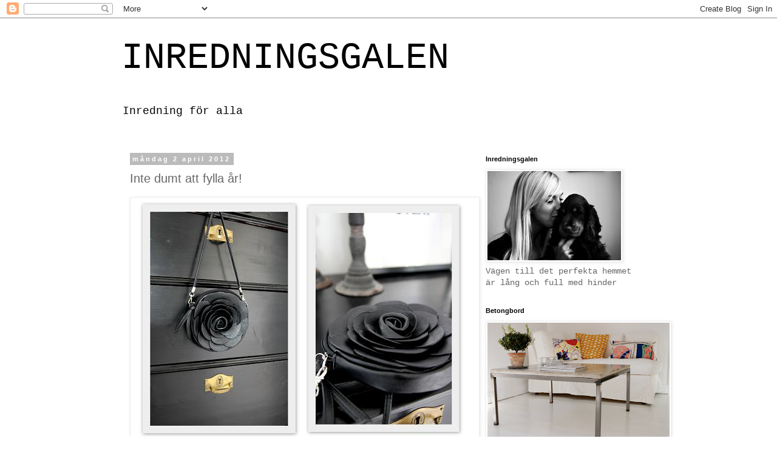

--- FILE ---
content_type: text/html; charset=UTF-8
request_url: https://inredningsgalen.blogspot.com/2012/04/inte-dumt-att-fylla-ar.html
body_size: 13925
content:
<!DOCTYPE html>
<html class='v2' dir='ltr' lang='sv'>
<head>
<link href='https://www.blogger.com/static/v1/widgets/335934321-css_bundle_v2.css' rel='stylesheet' type='text/css'/>
<meta content='width=1100' name='viewport'/>
<meta content='text/html; charset=UTF-8' http-equiv='Content-Type'/>
<meta content='blogger' name='generator'/>
<link href='https://inredningsgalen.blogspot.com/favicon.ico' rel='icon' type='image/x-icon'/>
<link href='http://inredningsgalen.blogspot.com/2012/04/inte-dumt-att-fylla-ar.html' rel='canonical'/>
<link rel="alternate" type="application/atom+xml" title="INREDNINGSGALEN - Atom" href="https://inredningsgalen.blogspot.com/feeds/posts/default" />
<link rel="alternate" type="application/rss+xml" title="INREDNINGSGALEN - RSS" href="https://inredningsgalen.blogspot.com/feeds/posts/default?alt=rss" />
<link rel="service.post" type="application/atom+xml" title="INREDNINGSGALEN - Atom" href="https://www.blogger.com/feeds/5766211673209688595/posts/default" />

<link rel="alternate" type="application/atom+xml" title="INREDNINGSGALEN - Atom" href="https://inredningsgalen.blogspot.com/feeds/7509433177909654880/comments/default" />
<!--Can't find substitution for tag [blog.ieCssRetrofitLinks]-->
<link href='https://blogger.googleusercontent.com/img/b/R29vZ2xl/AVvXsEg0SAZgEXb3qsPRSasrXrPST6KSrKmuHkBAeT7ArkE24H3X50YsajtQ9FaPx7ZzTHGpX0aEdD0hqpkJ1DmfAJOlSp6Zc1dTqtDyy1Jb7Hi8OeUE-xw-2GdYAsrRx_MdX7cwWgOSJCi1vGfU/s1600/Jul160.jpg' rel='image_src'/>
<meta content='http://inredningsgalen.blogspot.com/2012/04/inte-dumt-att-fylla-ar.html' property='og:url'/>
<meta content='Inte dumt att fylla år!' property='og:title'/>
<meta content='Nä det är aldrig fel att fylla år. Fick väldigt fina presenter och så klart pengar till min Ipad. Den här fina väskan i läder fick jag av sv...' property='og:description'/>
<meta content='https://blogger.googleusercontent.com/img/b/R29vZ2xl/AVvXsEg0SAZgEXb3qsPRSasrXrPST6KSrKmuHkBAeT7ArkE24H3X50YsajtQ9FaPx7ZzTHGpX0aEdD0hqpkJ1DmfAJOlSp6Zc1dTqtDyy1Jb7Hi8OeUE-xw-2GdYAsrRx_MdX7cwWgOSJCi1vGfU/w1200-h630-p-k-no-nu/Jul160.jpg' property='og:image'/>
<title>INREDNINGSGALEN: Inte dumt att fylla år!</title>
<style id='page-skin-1' type='text/css'><!--
/*
-----------------------------------------------
Blogger Template Style
Name:     Simple
Designer: Blogger
URL:      www.blogger.com
----------------------------------------------- */
/* Content
----------------------------------------------- */
body {
font: normal normal 14px 'Courier New', Courier, FreeMono, monospace;
color: #666666;
background: #ffffff none repeat scroll top left;
padding: 0 0 0 0;
}
html body .region-inner {
min-width: 0;
max-width: 100%;
width: auto;
}
h2 {
font-size: 22px;
}
a:link {
text-decoration:none;
color: #666666;
}
a:visited {
text-decoration:none;
color: #666666;
}
a:hover {
text-decoration:underline;
color: #666666;
}
.body-fauxcolumn-outer .fauxcolumn-inner {
background: transparent none repeat scroll top left;
_background-image: none;
}
.body-fauxcolumn-outer .cap-top {
position: absolute;
z-index: 1;
height: 400px;
width: 100%;
}
.body-fauxcolumn-outer .cap-top .cap-left {
width: 100%;
background: transparent none repeat-x scroll top left;
_background-image: none;
}
.content-outer {
-moz-box-shadow: 0 0 0 rgba(0, 0, 0, .15);
-webkit-box-shadow: 0 0 0 rgba(0, 0, 0, .15);
-goog-ms-box-shadow: 0 0 0 #333333;
box-shadow: 0 0 0 rgba(0, 0, 0, .15);
margin-bottom: 1px;
}
.content-inner {
padding: 10px 40px;
}
.content-inner {
background-color: #ffffff;
}
/* Header
----------------------------------------------- */
.header-outer {
background: #ffffff none repeat-x scroll 0 -400px;
_background-image: none;
}
.Header h1 {
font: normal normal 60px 'Courier New', Courier, FreeMono, monospace;
color: #000000;
text-shadow: 0 0 0 rgba(0, 0, 0, .2);
}
.Header h1 a {
color: #000000;
}
.Header .description {
font-size: 18px;
color: #000000;
}
.header-inner .Header .titlewrapper {
padding: 22px 0;
}
.header-inner .Header .descriptionwrapper {
padding: 0 0;
}
/* Tabs
----------------------------------------------- */
.tabs-inner .section:first-child {
border-top: 0 solid #dddddd;
}
.tabs-inner .section:first-child ul {
margin-top: -1px;
border-top: 1px solid #dddddd;
border-left: 1px solid #dddddd;
border-right: 1px solid #dddddd;
}
.tabs-inner .widget ul {
background: #ffffff none repeat-x scroll 0 -800px;
_background-image: none;
border-bottom: 1px solid #dddddd;
margin-top: 0;
margin-left: -30px;
margin-right: -30px;
}
.tabs-inner .widget li a {
display: inline-block;
padding: .6em 1em;
font: normal normal 8px 'Courier New', Courier, FreeMono, monospace;
color: #ffffff;
border-left: 1px solid #ffffff;
border-right: 1px solid #dddddd;
}
.tabs-inner .widget li:first-child a {
border-left: none;
}
.tabs-inner .widget li.selected a, .tabs-inner .widget li a:hover {
color: #ffffff;
background-color: #eeeeee;
text-decoration: none;
}
/* Columns
----------------------------------------------- */
.main-outer {
border-top: 0 solid transparent;
}
.fauxcolumn-left-outer .fauxcolumn-inner {
border-right: 1px solid transparent;
}
.fauxcolumn-right-outer .fauxcolumn-inner {
border-left: 1px solid transparent;
}
/* Headings
----------------------------------------------- */
div.widget > h2,
div.widget h2.title {
margin: 0 0 1em 0;
font: normal bold 11px 'Trebuchet MS',Trebuchet,Verdana,sans-serif;
color: #000000;
}
/* Widgets
----------------------------------------------- */
.widget .zippy {
color: #999999;
text-shadow: 2px 2px 1px rgba(0, 0, 0, .1);
}
.widget .popular-posts ul {
list-style: none;
}
/* Posts
----------------------------------------------- */
h2.date-header {
font: normal bold 11px Arial, Tahoma, Helvetica, FreeSans, sans-serif;
}
.date-header span {
background-color: #bbbbbb;
color: #ffffff;
padding: 0.4em;
letter-spacing: 3px;
margin: inherit;
}
.main-inner {
padding-top: 35px;
padding-bottom: 65px;
}
.main-inner .column-center-inner {
padding: 0 0;
}
.main-inner .column-center-inner .section {
margin: 0 1em;
}
.post {
margin: 0 0 45px 0;
}
h3.post-title, .comments h4 {
font: normal normal 20px 'Trebuchet MS',Trebuchet,Verdana,sans-serif;
margin: .75em 0 0;
}
.post-body {
font-size: 110%;
line-height: 1.4;
position: relative;
}
.post-body img, .post-body .tr-caption-container, .Profile img, .Image img,
.BlogList .item-thumbnail img {
padding: 2px;
background: #ffffff;
border: 1px solid #eeeeee;
-moz-box-shadow: 1px 1px 5px rgba(0, 0, 0, .1);
-webkit-box-shadow: 1px 1px 5px rgba(0, 0, 0, .1);
box-shadow: 1px 1px 5px rgba(0, 0, 0, .1);
}
.post-body img, .post-body .tr-caption-container {
padding: 5px;
}
.post-body .tr-caption-container {
color: #666666;
}
.post-body .tr-caption-container img {
padding: 0;
background: transparent;
border: none;
-moz-box-shadow: 0 0 0 rgba(0, 0, 0, .1);
-webkit-box-shadow: 0 0 0 rgba(0, 0, 0, .1);
box-shadow: 0 0 0 rgba(0, 0, 0, .1);
}
.post-header {
margin: 0 0 1.5em;
line-height: 1.6;
font-size: 90%;
}
.post-footer {
margin: 20px -2px 0;
padding: 5px 10px;
color: #666666;
background-color: #eeeeee;
border-bottom: 1px solid #eeeeee;
line-height: 1.6;
font-size: 90%;
}
#comments .comment-author {
padding-top: 1.5em;
border-top: 1px solid transparent;
background-position: 0 1.5em;
}
#comments .comment-author:first-child {
padding-top: 0;
border-top: none;
}
.avatar-image-container {
margin: .2em 0 0;
}
#comments .avatar-image-container img {
border: 1px solid #eeeeee;
}
/* Comments
----------------------------------------------- */
.comments .comments-content .icon.blog-author {
background-repeat: no-repeat;
background-image: url([data-uri]);
}
.comments .comments-content .loadmore a {
border-top: 1px solid #999999;
border-bottom: 1px solid #999999;
}
.comments .comment-thread.inline-thread {
background-color: #eeeeee;
}
.comments .continue {
border-top: 2px solid #999999;
}
/* Accents
---------------------------------------------- */
.section-columns td.columns-cell {
border-left: 1px solid transparent;
}
.blog-pager {
background: transparent url(//www.blogblog.com/1kt/simple/paging_dot.png) repeat-x scroll top center;
}
.blog-pager-older-link, .home-link,
.blog-pager-newer-link {
background-color: #ffffff;
padding: 5px;
}
.footer-outer {
border-top: 1px dashed #bbbbbb;
}
/* Mobile
----------------------------------------------- */
body.mobile  {
background-size: auto;
}
.mobile .body-fauxcolumn-outer {
background: transparent none repeat scroll top left;
}
.mobile .body-fauxcolumn-outer .cap-top {
background-size: 100% auto;
}
.mobile .content-outer {
-webkit-box-shadow: 0 0 3px rgba(0, 0, 0, .15);
box-shadow: 0 0 3px rgba(0, 0, 0, .15);
}
.mobile .tabs-inner .widget ul {
margin-left: 0;
margin-right: 0;
}
.mobile .post {
margin: 0;
}
.mobile .main-inner .column-center-inner .section {
margin: 0;
}
.mobile .date-header span {
padding: 0.1em 10px;
margin: 0 -10px;
}
.mobile h3.post-title {
margin: 0;
}
.mobile .blog-pager {
background: transparent none no-repeat scroll top center;
}
.mobile .footer-outer {
border-top: none;
}
.mobile .main-inner, .mobile .footer-inner {
background-color: #ffffff;
}
.mobile-index-contents {
color: #666666;
}
.mobile-link-button {
background-color: #666666;
}
.mobile-link-button a:link, .mobile-link-button a:visited {
color: #ffffff;
}
.mobile .tabs-inner .section:first-child {
border-top: none;
}
.mobile .tabs-inner .PageList .widget-content {
background-color: #eeeeee;
color: #ffffff;
border-top: 1px solid #dddddd;
border-bottom: 1px solid #dddddd;
}
.mobile .tabs-inner .PageList .widget-content .pagelist-arrow {
border-left: 1px solid #dddddd;
}

--></style>
<style id='template-skin-1' type='text/css'><!--
body {
min-width: 960px;
}
.content-outer, .content-fauxcolumn-outer, .region-inner {
min-width: 960px;
max-width: 960px;
_width: 960px;
}
.main-inner .columns {
padding-left: 0;
padding-right: 310px;
}
.main-inner .fauxcolumn-center-outer {
left: 0;
right: 310px;
/* IE6 does not respect left and right together */
_width: expression(this.parentNode.offsetWidth -
parseInt("0") -
parseInt("310px") + 'px');
}
.main-inner .fauxcolumn-left-outer {
width: 0;
}
.main-inner .fauxcolumn-right-outer {
width: 310px;
}
.main-inner .column-left-outer {
width: 0;
right: 100%;
margin-left: -0;
}
.main-inner .column-right-outer {
width: 310px;
margin-right: -310px;
}
#layout {
min-width: 0;
}
#layout .content-outer {
min-width: 0;
width: 800px;
}
#layout .region-inner {
min-width: 0;
width: auto;
}
body#layout div.add_widget {
padding: 8px;
}
body#layout div.add_widget a {
margin-left: 32px;
}
--></style>
<link href='https://www.blogger.com/dyn-css/authorization.css?targetBlogID=5766211673209688595&amp;zx=f9bf2b00-9232-4347-ab93-6dcea99e9028' media='none' onload='if(media!=&#39;all&#39;)media=&#39;all&#39;' rel='stylesheet'/><noscript><link href='https://www.blogger.com/dyn-css/authorization.css?targetBlogID=5766211673209688595&amp;zx=f9bf2b00-9232-4347-ab93-6dcea99e9028' rel='stylesheet'/></noscript>
<meta name='google-adsense-platform-account' content='ca-host-pub-1556223355139109'/>
<meta name='google-adsense-platform-domain' content='blogspot.com'/>

</head>
<body class='loading variant-simplysimple'>
<div class='navbar section' id='navbar' name='Navbar'><div class='widget Navbar' data-version='1' id='Navbar1'><script type="text/javascript">
    function setAttributeOnload(object, attribute, val) {
      if(window.addEventListener) {
        window.addEventListener('load',
          function(){ object[attribute] = val; }, false);
      } else {
        window.attachEvent('onload', function(){ object[attribute] = val; });
      }
    }
  </script>
<div id="navbar-iframe-container"></div>
<script type="text/javascript" src="https://apis.google.com/js/platform.js"></script>
<script type="text/javascript">
      gapi.load("gapi.iframes:gapi.iframes.style.bubble", function() {
        if (gapi.iframes && gapi.iframes.getContext) {
          gapi.iframes.getContext().openChild({
              url: 'https://www.blogger.com/navbar/5766211673209688595?po\x3d7509433177909654880\x26origin\x3dhttps://inredningsgalen.blogspot.com',
              where: document.getElementById("navbar-iframe-container"),
              id: "navbar-iframe"
          });
        }
      });
    </script><script type="text/javascript">
(function() {
var script = document.createElement('script');
script.type = 'text/javascript';
script.src = '//pagead2.googlesyndication.com/pagead/js/google_top_exp.js';
var head = document.getElementsByTagName('head')[0];
if (head) {
head.appendChild(script);
}})();
</script>
</div></div>
<div class='body-fauxcolumns'>
<div class='fauxcolumn-outer body-fauxcolumn-outer'>
<div class='cap-top'>
<div class='cap-left'></div>
<div class='cap-right'></div>
</div>
<div class='fauxborder-left'>
<div class='fauxborder-right'></div>
<div class='fauxcolumn-inner'>
</div>
</div>
<div class='cap-bottom'>
<div class='cap-left'></div>
<div class='cap-right'></div>
</div>
</div>
</div>
<div class='content'>
<div class='content-fauxcolumns'>
<div class='fauxcolumn-outer content-fauxcolumn-outer'>
<div class='cap-top'>
<div class='cap-left'></div>
<div class='cap-right'></div>
</div>
<div class='fauxborder-left'>
<div class='fauxborder-right'></div>
<div class='fauxcolumn-inner'>
</div>
</div>
<div class='cap-bottom'>
<div class='cap-left'></div>
<div class='cap-right'></div>
</div>
</div>
</div>
<div class='content-outer'>
<div class='content-cap-top cap-top'>
<div class='cap-left'></div>
<div class='cap-right'></div>
</div>
<div class='fauxborder-left content-fauxborder-left'>
<div class='fauxborder-right content-fauxborder-right'></div>
<div class='content-inner'>
<header>
<div class='header-outer'>
<div class='header-cap-top cap-top'>
<div class='cap-left'></div>
<div class='cap-right'></div>
</div>
<div class='fauxborder-left header-fauxborder-left'>
<div class='fauxborder-right header-fauxborder-right'></div>
<div class='region-inner header-inner'>
<div class='header section' id='header' name='Rubrik'><div class='widget Header' data-version='1' id='Header1'>
<div id='header-inner'>
<div class='titlewrapper'>
<h1 class='title'>
<a href='https://inredningsgalen.blogspot.com/'>
INREDNINGSGALEN
</a>
</h1>
</div>
<div class='descriptionwrapper'>
<p class='description'><span>Inredning för alla</span></p>
</div>
</div>
</div></div>
</div>
</div>
<div class='header-cap-bottom cap-bottom'>
<div class='cap-left'></div>
<div class='cap-right'></div>
</div>
</div>
</header>
<div class='tabs-outer'>
<div class='tabs-cap-top cap-top'>
<div class='cap-left'></div>
<div class='cap-right'></div>
</div>
<div class='fauxborder-left tabs-fauxborder-left'>
<div class='fauxborder-right tabs-fauxborder-right'></div>
<div class='region-inner tabs-inner'>
<div class='tabs no-items section' id='crosscol' name='Alla kolumner'></div>
<div class='tabs no-items section' id='crosscol-overflow' name='Cross-Column 2'></div>
</div>
</div>
<div class='tabs-cap-bottom cap-bottom'>
<div class='cap-left'></div>
<div class='cap-right'></div>
</div>
</div>
<div class='main-outer'>
<div class='main-cap-top cap-top'>
<div class='cap-left'></div>
<div class='cap-right'></div>
</div>
<div class='fauxborder-left main-fauxborder-left'>
<div class='fauxborder-right main-fauxborder-right'></div>
<div class='region-inner main-inner'>
<div class='columns fauxcolumns'>
<div class='fauxcolumn-outer fauxcolumn-center-outer'>
<div class='cap-top'>
<div class='cap-left'></div>
<div class='cap-right'></div>
</div>
<div class='fauxborder-left'>
<div class='fauxborder-right'></div>
<div class='fauxcolumn-inner'>
</div>
</div>
<div class='cap-bottom'>
<div class='cap-left'></div>
<div class='cap-right'></div>
</div>
</div>
<div class='fauxcolumn-outer fauxcolumn-left-outer'>
<div class='cap-top'>
<div class='cap-left'></div>
<div class='cap-right'></div>
</div>
<div class='fauxborder-left'>
<div class='fauxborder-right'></div>
<div class='fauxcolumn-inner'>
</div>
</div>
<div class='cap-bottom'>
<div class='cap-left'></div>
<div class='cap-right'></div>
</div>
</div>
<div class='fauxcolumn-outer fauxcolumn-right-outer'>
<div class='cap-top'>
<div class='cap-left'></div>
<div class='cap-right'></div>
</div>
<div class='fauxborder-left'>
<div class='fauxborder-right'></div>
<div class='fauxcolumn-inner'>
</div>
</div>
<div class='cap-bottom'>
<div class='cap-left'></div>
<div class='cap-right'></div>
</div>
</div>
<!-- corrects IE6 width calculation -->
<div class='columns-inner'>
<div class='column-center-outer'>
<div class='column-center-inner'>
<div class='main section' id='main' name='Huvudsektion'><div class='widget Blog' data-version='1' id='Blog1'>
<div class='blog-posts hfeed'>

          <div class="date-outer">
        
<h2 class='date-header'><span>måndag 2 april 2012</span></h2>

          <div class="date-posts">
        
<div class='post-outer'>
<div class='post hentry uncustomized-post-template' itemprop='blogPost' itemscope='itemscope' itemtype='http://schema.org/BlogPosting'>
<meta content='https://blogger.googleusercontent.com/img/b/R29vZ2xl/AVvXsEg0SAZgEXb3qsPRSasrXrPST6KSrKmuHkBAeT7ArkE24H3X50YsajtQ9FaPx7ZzTHGpX0aEdD0hqpkJ1DmfAJOlSp6Zc1dTqtDyy1Jb7Hi8OeUE-xw-2GdYAsrRx_MdX7cwWgOSJCi1vGfU/s1600/Jul160.jpg' itemprop='image_url'/>
<meta content='5766211673209688595' itemprop='blogId'/>
<meta content='7509433177909654880' itemprop='postId'/>
<a name='7509433177909654880'></a>
<h3 class='post-title entry-title' itemprop='name'>
Inte dumt att fylla år!
</h3>
<div class='post-header'>
<div class='post-header-line-1'></div>
</div>
<div class='post-body entry-content' id='post-body-7509433177909654880' itemprop='description articleBody'>
<div style="text-align: center;"><img src="https://blogger.googleusercontent.com/img/b/R29vZ2xl/AVvXsEg0SAZgEXb3qsPRSasrXrPST6KSrKmuHkBAeT7ArkE24H3X50YsajtQ9FaPx7ZzTHGpX0aEdD0hqpkJ1DmfAJOlSp6Zc1dTqtDyy1Jb7Hi8OeUE-xw-2GdYAsrRx_MdX7cwWgOSJCi1vGfU/s1600/Jul160.jpg" /><br /></div><br /><span style="font-family: courier new;">Nä det är aldrig fel att fylla år. Fick väldigt fina presenter och så klart pengar till min Ipad. Den här fina väskan i läder fick jag av svärföräldrarna. Precis i min smak, enkel men ändå lite kul! Så tack!</span>
<div style='clear: both;'></div>
</div>
<div class='post-footer'>
<div class='post-footer-line post-footer-line-1'>
<span class='post-author vcard'>
Upplagd av
<span class='fn' itemprop='author' itemscope='itemscope' itemtype='http://schema.org/Person'>
<meta content='https://www.blogger.com/profile/13831450467904554628' itemprop='url'/>
<a class='g-profile' href='https://www.blogger.com/profile/13831450467904554628' rel='author' title='author profile'>
<span itemprop='name'>Maria</span>
</a>
</span>
</span>
<span class='post-timestamp'>
kl.
<meta content='http://inredningsgalen.blogspot.com/2012/04/inte-dumt-att-fylla-ar.html' itemprop='url'/>
<a class='timestamp-link' href='https://inredningsgalen.blogspot.com/2012/04/inte-dumt-att-fylla-ar.html' rel='bookmark' title='permanent link'><abbr class='published' itemprop='datePublished' title='2012-04-02T08:00:00+02:00'>måndag, april 02, 2012</abbr></a>
</span>
<span class='post-comment-link'>
</span>
<span class='post-icons'>
</span>
<div class='post-share-buttons goog-inline-block'>
</div>
</div>
<div class='post-footer-line post-footer-line-2'>
<span class='post-labels'>
Etiketter:
<a href='https://inredningsgalen.blogspot.com/search/label/Allm%C3%A4nt' rel='tag'>Allmänt</a>
</span>
</div>
<div class='post-footer-line post-footer-line-3'>
<span class='post-location'>
</span>
</div>
</div>
</div>
<div class='comments' id='comments'>
<a name='comments'></a>
<h4>2 kommentarer:</h4>
<div id='Blog1_comments-block-wrapper'>
<dl class='avatar-comment-indent' id='comments-block'>
<dt class='comment-author ' id='c4226686409515657558'>
<a name='c4226686409515657558'></a>
<div class="avatar-image-container vcard"><span dir="ltr"><a href="https://www.blogger.com/profile/12423875317279872336" target="" rel="nofollow" onclick="" class="avatar-hovercard" id="av-4226686409515657558-12423875317279872336"><img src="https://resources.blogblog.com/img/blank.gif" width="35" height="35" class="delayLoad" style="display: none;" longdesc="//blogger.googleusercontent.com/img/b/R29vZ2xl/AVvXsEjJrG26XbAZXYk79HzN5XPIlv-yHD9t0SQHL7fctDXMS9qanynqtwf76A4tOxJl33KLTe3YRQhJl6Egg4lbEBLXM-Qvcuox2IDUSANR7R5LE4DF5VZyZnfbplFka2bWVw/s45-c/ViewLogo%5B1%5D.png" alt="" title="Casa of Mia">

<noscript><img src="//blogger.googleusercontent.com/img/b/R29vZ2xl/AVvXsEjJrG26XbAZXYk79HzN5XPIlv-yHD9t0SQHL7fctDXMS9qanynqtwf76A4tOxJl33KLTe3YRQhJl6Egg4lbEBLXM-Qvcuox2IDUSANR7R5LE4DF5VZyZnfbplFka2bWVw/s45-c/ViewLogo%5B1%5D.png" width="35" height="35" class="photo" alt=""></noscript></a></span></div>
<a href='https://www.blogger.com/profile/12423875317279872336' rel='nofollow'>Casa of Mia</a>
sa...
</dt>
<dd class='comment-body' id='Blog1_cmt-4226686409515657558'>
<p>
Grattis och vilken underbar väska, kram
</p>
</dd>
<dd class='comment-footer'>
<span class='comment-timestamp'>
<a href='https://inredningsgalen.blogspot.com/2012/04/inte-dumt-att-fylla-ar.html?showComment=1333351135655#c4226686409515657558' title='comment permalink'>
2 april 2012 kl. 09:18
</a>
<span class='item-control blog-admin pid-376034849'>
<a class='comment-delete' href='https://www.blogger.com/comment/delete/5766211673209688595/4226686409515657558' title='Ta bort kommentar'>
<img src='https://resources.blogblog.com/img/icon_delete13.gif'/>
</a>
</span>
</span>
</dd>
<dt class='comment-author ' id='c314130892935434210'>
<a name='c314130892935434210'></a>
<div class="avatar-image-container avatar-stock"><span dir="ltr"><a href="https://www.blogger.com/profile/05809887836960019861" target="" rel="nofollow" onclick="" class="avatar-hovercard" id="av-314130892935434210-05809887836960019861"><img src="//www.blogger.com/img/blogger_logo_round_35.png" width="35" height="35" alt="" title="Helen">

</a></span></div>
<a href='https://www.blogger.com/profile/05809887836960019861' rel='nofollow'>Helen</a>
sa...
</dt>
<dd class='comment-body' id='Blog1_cmt-314130892935434210'>
<p>
Grattis i efterskott! Vilken fantastisk väska!
</p>
</dd>
<dd class='comment-footer'>
<span class='comment-timestamp'>
<a href='https://inredningsgalen.blogspot.com/2012/04/inte-dumt-att-fylla-ar.html?showComment=1333396389528#c314130892935434210' title='comment permalink'>
2 april 2012 kl. 21:53
</a>
<span class='item-control blog-admin pid-2114262141'>
<a class='comment-delete' href='https://www.blogger.com/comment/delete/5766211673209688595/314130892935434210' title='Ta bort kommentar'>
<img src='https://resources.blogblog.com/img/icon_delete13.gif'/>
</a>
</span>
</span>
</dd>
</dl>
</div>
<p class='comment-footer'>
<a href='https://www.blogger.com/comment/fullpage/post/5766211673209688595/7509433177909654880' onclick=''>Skicka en kommentar</a>
</p>
</div>
</div>

        </div></div>
      
</div>
<div class='blog-pager' id='blog-pager'>
<span id='blog-pager-newer-link'>
<a class='blog-pager-newer-link' href='https://inredningsgalen.blogspot.com/2012/04/forandring.html' id='Blog1_blog-pager-newer-link' title='Senaste inlägg'>Senaste inlägg</a>
</span>
<span id='blog-pager-older-link'>
<a class='blog-pager-older-link' href='https://inredningsgalen.blogspot.com/2012/03/ar-jag-snal.html' id='Blog1_blog-pager-older-link' title='Äldre inlägg'>Äldre inlägg</a>
</span>
<a class='home-link' href='https://inredningsgalen.blogspot.com/'>Startsida</a>
</div>
<div class='clear'></div>
<div class='post-feeds'>
<div class='feed-links'>
Prenumerera på:
<a class='feed-link' href='https://inredningsgalen.blogspot.com/feeds/7509433177909654880/comments/default' target='_blank' type='application/atom+xml'>Kommentarer till inlägget (Atom)</a>
</div>
</div>
</div></div>
</div>
</div>
<div class='column-left-outer'>
<div class='column-left-inner'>
<aside>
</aside>
</div>
</div>
<div class='column-right-outer'>
<div class='column-right-inner'>
<aside>
<div class='sidebar section' id='sidebar-right-1'><div class='widget Image' data-version='1' id='Image1'>
<h2>Inredningsgalen</h2>
<div class='widget-content'>
<img alt='Inredningsgalen' height='147' id='Image1_img' src='https://blogger.googleusercontent.com/img/b/R29vZ2xl/AVvXsEiiBddlcU39pp_pK1i0G1CvdITznr91Z8kdPLKjR6GtcgrBLUOU2q6gvYUEVhVRwIgzkFoDY58lXBzHSVE1mCr_k3iEp1UuS5gtmc1PbaPx6rPKGkqo9ukzJ_Emv6D9TEa5zbiBYv1t0BM/s1600-r/hund.jpg' width='220'/>
<br/>
<span class='caption'>Vägen till det perfekta hemmet är lång och full med hinder</span>
</div>
<div class='clear'></div>
</div><div class='widget Image' data-version='1' id='Image4'>
<h2>Betongbord</h2>
<div class='widget-content'>
<a href='http://www.betongheltenkelt.blogspot.com'>
<img alt='Betongbord' height='200' id='Image4_img' src='https://blogger.googleusercontent.com/img/b/R29vZ2xl/AVvXsEj5K5XXl-bTbL4A8mzQpY0F2hY11fm5Q4AhSruI732lKT0N00EK22kPPx1iCHZXVNjCJELdnB2UAfYvO0jaGV4sN8HybttXXBLqbmj6ReoMvpdC8hpfLN2SLuQf0tCaErJG9lRcxz7bMS39/s300/_MG_0218.jpg' width='300'/>
</a>
<br/>
<span class='caption'>Mina betongbord hittar ni på betongheltenkelt.blogspot.com</span>
</div>
<div class='clear'></div>
</div><div class='widget Image' data-version='1' id='Image3'>
<h2>Vill ni beställa min smycken gör ni det här.</h2>
<div class='widget-content'>
<a href='http://www.inredningsgalensmycken.blogspot.com'>
<img alt='Vill ni beställa min smycken gör ni det här.' height='250' id='Image3_img' src='https://blogger.googleusercontent.com/img/b/R29vZ2xl/AVvXsEiRSlFeVs8j6Hmp4TBE8DdzxewCHtc3aCAW9spYVMaXd00H65TaVBhOm2lX05qbV5n815_gcK1wXu6EN-vwC9VelCUiO5uNuVVX0yJWr9zB4z5_Yf3k1WcJQkMe77o3mbjiEa92RPsvT6NU/s250/bild8.jpg' width='166'/>
</a>
<br/>
<span class='caption'>inredningsgalen@           hotmail.com</span>
</div>
<div class='clear'></div>
</div><div class='widget Image' data-version='1' id='Image5'>
<h2>Följ mig på Instagram</h2>
<div class='widget-content'>
<img alt='Följ mig på Instagram' height='160' id='Image5_img' src='https://blogger.googleusercontent.com/img/b/R29vZ2xl/AVvXsEjL2_gmVu8iyfFUNgORXQvIA_JUcNurdImobuMEVe5NIjnrvpj9q7UnghaLvNVyc_VYn_vjPp0uUpkCiSE30r3Cl-l1Ig4K6jpdTP1GI88GP7aUJW0Aq3-CnXMaxKuW9aZQGQ5LIZL9-tpU/s300/GetAttachment.aspx.jpg' width='160'/>
<br/>
<span class='caption'>Leta upp Inredningsgalen1</span>
</div>
<div class='clear'></div>
</div><div class='widget Text' data-version='1' id='Text1'>
<h2 class='title'>Vill du synas här???</h2>
<div class='widget-content'>
<span style="color: rgb(0, 0, 0);">Maila mig på</span><br/><span style="color: rgb(0, 0, 0);">inredningsgalen@hotmail.com</span><br/>
</div>
<div class='clear'></div>
</div><div class='widget Image' data-version='1' id='Image2'>
<h2>Classic living</h2>
<div class='widget-content'>
<a href='http://classiclivingsthlm.blogspot.se/'>
<img alt='Classic living' height='160' id='Image2_img' src='https://blogger.googleusercontent.com/img/b/R29vZ2xl/AVvXsEgti7K1UglHMdNC2CJKGUl7lAj5Iea50pgeeMBzczmlP_K77hfmiO7mmFHAX0-vGbZZ0a7aijBkW5TD67h9zb6CplnZggajewQZmQskY1VblcVMmdhK_ZgGtdhBeMHLHXRWWoo0GLgNxNW0/s300/matilda.jpg' width='213'/>
</a>
<br/>
</div>
<div class='clear'></div>
</div><div class='widget LinkList' data-version='1' id='LinkList1'>
<h2>Favorit bloggar</h2>
<div class='widget-content'>
<ul>
<li><a href='http://www.betongheltenkelt.blogspot.com/'>Betong Helt Enkelt</a></li>
<li><a href='http://classiclivingsthlm.blogspot.com/'>Classic Living</a></li>
<li><a href='http://blogg.svt.se/ebba/'>Ebba von Sydow</a></li>
<li><a href='http://elisabethheier.blogspot.com/'>Elisabeth Heier</a></li>
<li><a href='http://www.enklating.blogspot.com/'>Enkla Ting</a></li>
<li><a href='http://lovelylife.se/blogs/Gingerbreadhouse'>Ginger bread house</a></li>
<li><a href='http://inredningsgalensmycken.blogspot.com/'>Inredningsgalen Smycken</a></li>
<li><a href='http://jlevau.blogspot.com/'>jlevau</a></li>
<li><a href='http://llillau.blogspot.se/'>Lillau</a></li>
<li><a href='http://roombysofie.blogspot.com/'>Room by Sofie</a></li>
<li><a href='http://stilinredningochdesign.blogspot.com/'>Stil inredning & design</a></li>
</ul>
<div class='clear'></div>
</div>
</div><div class='widget BlogArchive' data-version='1' id='BlogArchive1'>
<h2>Bloggarkiv</h2>
<div class='widget-content'>
<div id='ArchiveList'>
<div id='BlogArchive1_ArchiveList'>
<ul class='hierarchy'>
<li class='archivedate collapsed'>
<a class='toggle' href='javascript:void(0)'>
<span class='zippy'>

        &#9658;&#160;
      
</span>
</a>
<a class='post-count-link' href='https://inredningsgalen.blogspot.com/2013/'>
2013
</a>
<span class='post-count' dir='ltr'>(13)</span>
<ul class='hierarchy'>
<li class='archivedate collapsed'>
<a class='toggle' href='javascript:void(0)'>
<span class='zippy'>

        &#9658;&#160;
      
</span>
</a>
<a class='post-count-link' href='https://inredningsgalen.blogspot.com/2013/03/'>
mars
</a>
<span class='post-count' dir='ltr'>(6)</span>
</li>
</ul>
<ul class='hierarchy'>
<li class='archivedate collapsed'>
<a class='toggle' href='javascript:void(0)'>
<span class='zippy'>

        &#9658;&#160;
      
</span>
</a>
<a class='post-count-link' href='https://inredningsgalen.blogspot.com/2013/02/'>
februari
</a>
<span class='post-count' dir='ltr'>(7)</span>
</li>
</ul>
</li>
</ul>
<ul class='hierarchy'>
<li class='archivedate expanded'>
<a class='toggle' href='javascript:void(0)'>
<span class='zippy toggle-open'>

        &#9660;&#160;
      
</span>
</a>
<a class='post-count-link' href='https://inredningsgalen.blogspot.com/2012/'>
2012
</a>
<span class='post-count' dir='ltr'>(130)</span>
<ul class='hierarchy'>
<li class='archivedate collapsed'>
<a class='toggle' href='javascript:void(0)'>
<span class='zippy'>

        &#9658;&#160;
      
</span>
</a>
<a class='post-count-link' href='https://inredningsgalen.blogspot.com/2012/12/'>
december
</a>
<span class='post-count' dir='ltr'>(4)</span>
</li>
</ul>
<ul class='hierarchy'>
<li class='archivedate collapsed'>
<a class='toggle' href='javascript:void(0)'>
<span class='zippy'>

        &#9658;&#160;
      
</span>
</a>
<a class='post-count-link' href='https://inredningsgalen.blogspot.com/2012/11/'>
november
</a>
<span class='post-count' dir='ltr'>(14)</span>
</li>
</ul>
<ul class='hierarchy'>
<li class='archivedate collapsed'>
<a class='toggle' href='javascript:void(0)'>
<span class='zippy'>

        &#9658;&#160;
      
</span>
</a>
<a class='post-count-link' href='https://inredningsgalen.blogspot.com/2012/10/'>
oktober
</a>
<span class='post-count' dir='ltr'>(7)</span>
</li>
</ul>
<ul class='hierarchy'>
<li class='archivedate collapsed'>
<a class='toggle' href='javascript:void(0)'>
<span class='zippy'>

        &#9658;&#160;
      
</span>
</a>
<a class='post-count-link' href='https://inredningsgalen.blogspot.com/2012/08/'>
augusti
</a>
<span class='post-count' dir='ltr'>(1)</span>
</li>
</ul>
<ul class='hierarchy'>
<li class='archivedate collapsed'>
<a class='toggle' href='javascript:void(0)'>
<span class='zippy'>

        &#9658;&#160;
      
</span>
</a>
<a class='post-count-link' href='https://inredningsgalen.blogspot.com/2012/07/'>
juli
</a>
<span class='post-count' dir='ltr'>(5)</span>
</li>
</ul>
<ul class='hierarchy'>
<li class='archivedate collapsed'>
<a class='toggle' href='javascript:void(0)'>
<span class='zippy'>

        &#9658;&#160;
      
</span>
</a>
<a class='post-count-link' href='https://inredningsgalen.blogspot.com/2012/06/'>
juni
</a>
<span class='post-count' dir='ltr'>(13)</span>
</li>
</ul>
<ul class='hierarchy'>
<li class='archivedate collapsed'>
<a class='toggle' href='javascript:void(0)'>
<span class='zippy'>

        &#9658;&#160;
      
</span>
</a>
<a class='post-count-link' href='https://inredningsgalen.blogspot.com/2012/05/'>
maj
</a>
<span class='post-count' dir='ltr'>(11)</span>
</li>
</ul>
<ul class='hierarchy'>
<li class='archivedate expanded'>
<a class='toggle' href='javascript:void(0)'>
<span class='zippy toggle-open'>

        &#9660;&#160;
      
</span>
</a>
<a class='post-count-link' href='https://inredningsgalen.blogspot.com/2012/04/'>
april
</a>
<span class='post-count' dir='ltr'>(14)</span>
<ul class='posts'>
<li><a href='https://inredningsgalen.blogspot.com/2012/04/farg.html'>Färg!</a></li>
<li><a href='https://inredningsgalen.blogspot.com/2012/04/en-rabattkod.html'>En rabattkod!</a></li>
<li><a href='https://inredningsgalen.blogspot.com/2012/04/360-grader.html'>360 grader!</a></li>
<li><a href='https://inredningsgalen.blogspot.com/2012/04/ibland-blir-det-varre-forst.html'>Ibland blir det värre först!</a></li>
<li><a href='https://inredningsgalen.blogspot.com/2012/04/har-nyligen-blivit-moster-for-forsta.html'>


&#160;

Har nyligen blivit moster för första gången ...</a></li>
<li><a href='https://inredningsgalen.blogspot.com/2012/04/gor-som-jag.html'>Gör som jag!</a></li>
<li><a href='https://inredningsgalen.blogspot.com/2012/04/fredagen-den-13.html'>Fredagen den 13!</a></li>
<li><a href='https://inredningsgalen.blogspot.com/2012/04/favis-plats.html'>Favis plats!</a></li>
<li><a href='https://inredningsgalen.blogspot.com/2012/04/dukat-och-klart.html'>Dukat och klart!</a></li>
<li><a href='https://inredningsgalen.blogspot.com/2012/04/tavling.html'>Tävling!</a></li>
<li><a href='https://inredningsgalen.blogspot.com/2012/04/varens-farger.html'>Vårens färger!</a></li>
<li><a href='https://inredningsgalen.blogspot.com/2012/04/annu-ej-klar.html'>Ännu ej klar!</a></li>
<li><a href='https://inredningsgalen.blogspot.com/2012/04/forandring.html'>Förändring!</a></li>
<li><a href='https://inredningsgalen.blogspot.com/2012/04/inte-dumt-att-fylla-ar.html'>Inte dumt att fylla år!</a></li>
</ul>
</li>
</ul>
<ul class='hierarchy'>
<li class='archivedate collapsed'>
<a class='toggle' href='javascript:void(0)'>
<span class='zippy'>

        &#9658;&#160;
      
</span>
</a>
<a class='post-count-link' href='https://inredningsgalen.blogspot.com/2012/03/'>
mars
</a>
<span class='post-count' dir='ltr'>(18)</span>
</li>
</ul>
<ul class='hierarchy'>
<li class='archivedate collapsed'>
<a class='toggle' href='javascript:void(0)'>
<span class='zippy'>

        &#9658;&#160;
      
</span>
</a>
<a class='post-count-link' href='https://inredningsgalen.blogspot.com/2012/02/'>
februari
</a>
<span class='post-count' dir='ltr'>(22)</span>
</li>
</ul>
<ul class='hierarchy'>
<li class='archivedate collapsed'>
<a class='toggle' href='javascript:void(0)'>
<span class='zippy'>

        &#9658;&#160;
      
</span>
</a>
<a class='post-count-link' href='https://inredningsgalen.blogspot.com/2012/01/'>
januari
</a>
<span class='post-count' dir='ltr'>(21)</span>
</li>
</ul>
</li>
</ul>
<ul class='hierarchy'>
<li class='archivedate collapsed'>
<a class='toggle' href='javascript:void(0)'>
<span class='zippy'>

        &#9658;&#160;
      
</span>
</a>
<a class='post-count-link' href='https://inredningsgalen.blogspot.com/2011/'>
2011
</a>
<span class='post-count' dir='ltr'>(67)</span>
<ul class='hierarchy'>
<li class='archivedate collapsed'>
<a class='toggle' href='javascript:void(0)'>
<span class='zippy'>

        &#9658;&#160;
      
</span>
</a>
<a class='post-count-link' href='https://inredningsgalen.blogspot.com/2011/12/'>
december
</a>
<span class='post-count' dir='ltr'>(19)</span>
</li>
</ul>
<ul class='hierarchy'>
<li class='archivedate collapsed'>
<a class='toggle' href='javascript:void(0)'>
<span class='zippy'>

        &#9658;&#160;
      
</span>
</a>
<a class='post-count-link' href='https://inredningsgalen.blogspot.com/2011/11/'>
november
</a>
<span class='post-count' dir='ltr'>(19)</span>
</li>
</ul>
<ul class='hierarchy'>
<li class='archivedate collapsed'>
<a class='toggle' href='javascript:void(0)'>
<span class='zippy'>

        &#9658;&#160;
      
</span>
</a>
<a class='post-count-link' href='https://inredningsgalen.blogspot.com/2011/10/'>
oktober
</a>
<span class='post-count' dir='ltr'>(7)</span>
</li>
</ul>
<ul class='hierarchy'>
<li class='archivedate collapsed'>
<a class='toggle' href='javascript:void(0)'>
<span class='zippy'>

        &#9658;&#160;
      
</span>
</a>
<a class='post-count-link' href='https://inredningsgalen.blogspot.com/2011/09/'>
september
</a>
<span class='post-count' dir='ltr'>(19)</span>
</li>
</ul>
<ul class='hierarchy'>
<li class='archivedate collapsed'>
<a class='toggle' href='javascript:void(0)'>
<span class='zippy'>

        &#9658;&#160;
      
</span>
</a>
<a class='post-count-link' href='https://inredningsgalen.blogspot.com/2011/08/'>
augusti
</a>
<span class='post-count' dir='ltr'>(3)</span>
</li>
</ul>
</li>
</ul>
<ul class='hierarchy'>
<li class='archivedate collapsed'>
<a class='toggle' href='javascript:void(0)'>
<span class='zippy'>

        &#9658;&#160;
      
</span>
</a>
<a class='post-count-link' href='https://inredningsgalen.blogspot.com/2010/'>
2010
</a>
<span class='post-count' dir='ltr'>(36)</span>
<ul class='hierarchy'>
<li class='archivedate collapsed'>
<a class='toggle' href='javascript:void(0)'>
<span class='zippy'>

        &#9658;&#160;
      
</span>
</a>
<a class='post-count-link' href='https://inredningsgalen.blogspot.com/2010/04/'>
april
</a>
<span class='post-count' dir='ltr'>(1)</span>
</li>
</ul>
<ul class='hierarchy'>
<li class='archivedate collapsed'>
<a class='toggle' href='javascript:void(0)'>
<span class='zippy'>

        &#9658;&#160;
      
</span>
</a>
<a class='post-count-link' href='https://inredningsgalen.blogspot.com/2010/03/'>
mars
</a>
<span class='post-count' dir='ltr'>(15)</span>
</li>
</ul>
<ul class='hierarchy'>
<li class='archivedate collapsed'>
<a class='toggle' href='javascript:void(0)'>
<span class='zippy'>

        &#9658;&#160;
      
</span>
</a>
<a class='post-count-link' href='https://inredningsgalen.blogspot.com/2010/02/'>
februari
</a>
<span class='post-count' dir='ltr'>(10)</span>
</li>
</ul>
<ul class='hierarchy'>
<li class='archivedate collapsed'>
<a class='toggle' href='javascript:void(0)'>
<span class='zippy'>

        &#9658;&#160;
      
</span>
</a>
<a class='post-count-link' href='https://inredningsgalen.blogspot.com/2010/01/'>
januari
</a>
<span class='post-count' dir='ltr'>(10)</span>
</li>
</ul>
</li>
</ul>
<ul class='hierarchy'>
<li class='archivedate collapsed'>
<a class='toggle' href='javascript:void(0)'>
<span class='zippy'>

        &#9658;&#160;
      
</span>
</a>
<a class='post-count-link' href='https://inredningsgalen.blogspot.com/2009/'>
2009
</a>
<span class='post-count' dir='ltr'>(131)</span>
<ul class='hierarchy'>
<li class='archivedate collapsed'>
<a class='toggle' href='javascript:void(0)'>
<span class='zippy'>

        &#9658;&#160;
      
</span>
</a>
<a class='post-count-link' href='https://inredningsgalen.blogspot.com/2009/12/'>
december
</a>
<span class='post-count' dir='ltr'>(10)</span>
</li>
</ul>
<ul class='hierarchy'>
<li class='archivedate collapsed'>
<a class='toggle' href='javascript:void(0)'>
<span class='zippy'>

        &#9658;&#160;
      
</span>
</a>
<a class='post-count-link' href='https://inredningsgalen.blogspot.com/2009/11/'>
november
</a>
<span class='post-count' dir='ltr'>(11)</span>
</li>
</ul>
<ul class='hierarchy'>
<li class='archivedate collapsed'>
<a class='toggle' href='javascript:void(0)'>
<span class='zippy'>

        &#9658;&#160;
      
</span>
</a>
<a class='post-count-link' href='https://inredningsgalen.blogspot.com/2009/10/'>
oktober
</a>
<span class='post-count' dir='ltr'>(11)</span>
</li>
</ul>
<ul class='hierarchy'>
<li class='archivedate collapsed'>
<a class='toggle' href='javascript:void(0)'>
<span class='zippy'>

        &#9658;&#160;
      
</span>
</a>
<a class='post-count-link' href='https://inredningsgalen.blogspot.com/2009/09/'>
september
</a>
<span class='post-count' dir='ltr'>(11)</span>
</li>
</ul>
<ul class='hierarchy'>
<li class='archivedate collapsed'>
<a class='toggle' href='javascript:void(0)'>
<span class='zippy'>

        &#9658;&#160;
      
</span>
</a>
<a class='post-count-link' href='https://inredningsgalen.blogspot.com/2009/08/'>
augusti
</a>
<span class='post-count' dir='ltr'>(13)</span>
</li>
</ul>
<ul class='hierarchy'>
<li class='archivedate collapsed'>
<a class='toggle' href='javascript:void(0)'>
<span class='zippy'>

        &#9658;&#160;
      
</span>
</a>
<a class='post-count-link' href='https://inredningsgalen.blogspot.com/2009/07/'>
juli
</a>
<span class='post-count' dir='ltr'>(8)</span>
</li>
</ul>
<ul class='hierarchy'>
<li class='archivedate collapsed'>
<a class='toggle' href='javascript:void(0)'>
<span class='zippy'>

        &#9658;&#160;
      
</span>
</a>
<a class='post-count-link' href='https://inredningsgalen.blogspot.com/2009/06/'>
juni
</a>
<span class='post-count' dir='ltr'>(10)</span>
</li>
</ul>
<ul class='hierarchy'>
<li class='archivedate collapsed'>
<a class='toggle' href='javascript:void(0)'>
<span class='zippy'>

        &#9658;&#160;
      
</span>
</a>
<a class='post-count-link' href='https://inredningsgalen.blogspot.com/2009/05/'>
maj
</a>
<span class='post-count' dir='ltr'>(11)</span>
</li>
</ul>
<ul class='hierarchy'>
<li class='archivedate collapsed'>
<a class='toggle' href='javascript:void(0)'>
<span class='zippy'>

        &#9658;&#160;
      
</span>
</a>
<a class='post-count-link' href='https://inredningsgalen.blogspot.com/2009/04/'>
april
</a>
<span class='post-count' dir='ltr'>(10)</span>
</li>
</ul>
<ul class='hierarchy'>
<li class='archivedate collapsed'>
<a class='toggle' href='javascript:void(0)'>
<span class='zippy'>

        &#9658;&#160;
      
</span>
</a>
<a class='post-count-link' href='https://inredningsgalen.blogspot.com/2009/03/'>
mars
</a>
<span class='post-count' dir='ltr'>(15)</span>
</li>
</ul>
<ul class='hierarchy'>
<li class='archivedate collapsed'>
<a class='toggle' href='javascript:void(0)'>
<span class='zippy'>

        &#9658;&#160;
      
</span>
</a>
<a class='post-count-link' href='https://inredningsgalen.blogspot.com/2009/02/'>
februari
</a>
<span class='post-count' dir='ltr'>(8)</span>
</li>
</ul>
<ul class='hierarchy'>
<li class='archivedate collapsed'>
<a class='toggle' href='javascript:void(0)'>
<span class='zippy'>

        &#9658;&#160;
      
</span>
</a>
<a class='post-count-link' href='https://inredningsgalen.blogspot.com/2009/01/'>
januari
</a>
<span class='post-count' dir='ltr'>(13)</span>
</li>
</ul>
</li>
</ul>
<ul class='hierarchy'>
<li class='archivedate collapsed'>
<a class='toggle' href='javascript:void(0)'>
<span class='zippy'>

        &#9658;&#160;
      
</span>
</a>
<a class='post-count-link' href='https://inredningsgalen.blogspot.com/2008/'>
2008
</a>
<span class='post-count' dir='ltr'>(153)</span>
<ul class='hierarchy'>
<li class='archivedate collapsed'>
<a class='toggle' href='javascript:void(0)'>
<span class='zippy'>

        &#9658;&#160;
      
</span>
</a>
<a class='post-count-link' href='https://inredningsgalen.blogspot.com/2008/12/'>
december
</a>
<span class='post-count' dir='ltr'>(12)</span>
</li>
</ul>
<ul class='hierarchy'>
<li class='archivedate collapsed'>
<a class='toggle' href='javascript:void(0)'>
<span class='zippy'>

        &#9658;&#160;
      
</span>
</a>
<a class='post-count-link' href='https://inredningsgalen.blogspot.com/2008/11/'>
november
</a>
<span class='post-count' dir='ltr'>(13)</span>
</li>
</ul>
<ul class='hierarchy'>
<li class='archivedate collapsed'>
<a class='toggle' href='javascript:void(0)'>
<span class='zippy'>

        &#9658;&#160;
      
</span>
</a>
<a class='post-count-link' href='https://inredningsgalen.blogspot.com/2008/10/'>
oktober
</a>
<span class='post-count' dir='ltr'>(15)</span>
</li>
</ul>
<ul class='hierarchy'>
<li class='archivedate collapsed'>
<a class='toggle' href='javascript:void(0)'>
<span class='zippy'>

        &#9658;&#160;
      
</span>
</a>
<a class='post-count-link' href='https://inredningsgalen.blogspot.com/2008/09/'>
september
</a>
<span class='post-count' dir='ltr'>(8)</span>
</li>
</ul>
<ul class='hierarchy'>
<li class='archivedate collapsed'>
<a class='toggle' href='javascript:void(0)'>
<span class='zippy'>

        &#9658;&#160;
      
</span>
</a>
<a class='post-count-link' href='https://inredningsgalen.blogspot.com/2008/08/'>
augusti
</a>
<span class='post-count' dir='ltr'>(10)</span>
</li>
</ul>
<ul class='hierarchy'>
<li class='archivedate collapsed'>
<a class='toggle' href='javascript:void(0)'>
<span class='zippy'>

        &#9658;&#160;
      
</span>
</a>
<a class='post-count-link' href='https://inredningsgalen.blogspot.com/2008/07/'>
juli
</a>
<span class='post-count' dir='ltr'>(9)</span>
</li>
</ul>
<ul class='hierarchy'>
<li class='archivedate collapsed'>
<a class='toggle' href='javascript:void(0)'>
<span class='zippy'>

        &#9658;&#160;
      
</span>
</a>
<a class='post-count-link' href='https://inredningsgalen.blogspot.com/2008/06/'>
juni
</a>
<span class='post-count' dir='ltr'>(7)</span>
</li>
</ul>
<ul class='hierarchy'>
<li class='archivedate collapsed'>
<a class='toggle' href='javascript:void(0)'>
<span class='zippy'>

        &#9658;&#160;
      
</span>
</a>
<a class='post-count-link' href='https://inredningsgalen.blogspot.com/2008/05/'>
maj
</a>
<span class='post-count' dir='ltr'>(7)</span>
</li>
</ul>
<ul class='hierarchy'>
<li class='archivedate collapsed'>
<a class='toggle' href='javascript:void(0)'>
<span class='zippy'>

        &#9658;&#160;
      
</span>
</a>
<a class='post-count-link' href='https://inredningsgalen.blogspot.com/2008/04/'>
april
</a>
<span class='post-count' dir='ltr'>(14)</span>
</li>
</ul>
<ul class='hierarchy'>
<li class='archivedate collapsed'>
<a class='toggle' href='javascript:void(0)'>
<span class='zippy'>

        &#9658;&#160;
      
</span>
</a>
<a class='post-count-link' href='https://inredningsgalen.blogspot.com/2008/03/'>
mars
</a>
<span class='post-count' dir='ltr'>(15)</span>
</li>
</ul>
<ul class='hierarchy'>
<li class='archivedate collapsed'>
<a class='toggle' href='javascript:void(0)'>
<span class='zippy'>

        &#9658;&#160;
      
</span>
</a>
<a class='post-count-link' href='https://inredningsgalen.blogspot.com/2008/02/'>
februari
</a>
<span class='post-count' dir='ltr'>(19)</span>
</li>
</ul>
<ul class='hierarchy'>
<li class='archivedate collapsed'>
<a class='toggle' href='javascript:void(0)'>
<span class='zippy'>

        &#9658;&#160;
      
</span>
</a>
<a class='post-count-link' href='https://inredningsgalen.blogspot.com/2008/01/'>
januari
</a>
<span class='post-count' dir='ltr'>(24)</span>
</li>
</ul>
</li>
</ul>
<ul class='hierarchy'>
<li class='archivedate collapsed'>
<a class='toggle' href='javascript:void(0)'>
<span class='zippy'>

        &#9658;&#160;
      
</span>
</a>
<a class='post-count-link' href='https://inredningsgalen.blogspot.com/2007/'>
2007
</a>
<span class='post-count' dir='ltr'>(24)</span>
<ul class='hierarchy'>
<li class='archivedate collapsed'>
<a class='toggle' href='javascript:void(0)'>
<span class='zippy'>

        &#9658;&#160;
      
</span>
</a>
<a class='post-count-link' href='https://inredningsgalen.blogspot.com/2007/12/'>
december
</a>
<span class='post-count' dir='ltr'>(22)</span>
</li>
</ul>
<ul class='hierarchy'>
<li class='archivedate collapsed'>
<a class='toggle' href='javascript:void(0)'>
<span class='zippy'>

        &#9658;&#160;
      
</span>
</a>
<a class='post-count-link' href='https://inredningsgalen.blogspot.com/2007/11/'>
november
</a>
<span class='post-count' dir='ltr'>(2)</span>
</li>
</ul>
</li>
</ul>
</div>
</div>
<div class='clear'></div>
</div>
</div><div class='widget PopularPosts' data-version='1' id='PopularPosts1'>
<h2>Populära inlägg</h2>
<div class='widget-content popular-posts'>
<ul>
<li>
<div class='item-content'>
<div class='item-thumbnail'>
<a href='https://inredningsgalen.blogspot.com/2008/05/en-liten-tvling.html' target='_blank'>
<img alt='' border='0' src='https://blogger.googleusercontent.com/img/b/R29vZ2xl/AVvXsEj0JJT-W8Ipvbf6Y5_8ic3mngCqg971WGt_5UfQH9b2vRRa7LcM_DgCCFWuLjxDs4f-Kcr6N5NAo1zLpNgFOxKBWqT1iLufylYmIxv7XKjGBIQmb0MRsfODi2nb7yHDcRWd1JxaWkxROJo/w72-h72-p-k-no-nu/IMG_1455.jpg'/>
</a>
</div>
<div class='item-title'><a href='https://inredningsgalen.blogspot.com/2008/05/en-liten-tvling.html'>En liten tävling!</a></div>
<div class='item-snippet'>S ista inlägget innan det är dags att åka på semester , nedräkningen har börjat. En dag kvar att jobba, eller rättare sagt 7 1/2 timme, sen ...</div>
</div>
<div style='clear: both;'></div>
</li>
<li>
<div class='item-content'>
<div class='item-thumbnail'>
<a href='https://inredningsgalen.blogspot.com/2008/10/tvlings-dags.html' target='_blank'>
<img alt='' border='0' src='https://blogger.googleusercontent.com/img/b/R29vZ2xl/AVvXsEiZSerbwUh4PxIMGNw87SeS4SeK0UMBhZ3x5XFUWdXI1QOp1R6obMt1Me19VRvQrJrwZL7VcP9Qpeyveg4M_mpkdqljctoIhJVF4S3DY6gsGS_iXZTM9HbKWtz85ySMz_3K5nVynRslNUM/w72-h72-p-k-no-nu/142.JPG'/>
</a>
</div>
<div class='item-title'><a href='https://inredningsgalen.blogspot.com/2008/10/tvlings-dags.html'>Tävlings dags!</a></div>
<div class='item-snippet'>Ä r det fler än jag som redan är trött på höstmörkret? Mörkt när man går hemmifrån och mörkt när man kommer hem igen. Kan någon tala om för ...</div>
</div>
<div style='clear: both;'></div>
</li>
<li>
<div class='item-content'>
<div class='item-thumbnail'>
<a href='https://inredningsgalen.blogspot.com/2008/04/en-liten-tjuvkik.html' target='_blank'>
<img alt='' border='0' src='https://blogger.googleusercontent.com/img/b/R29vZ2xl/AVvXsEjj2-LS06FpU1HNQ6bfASzKh3VEShSxAVVcTaqtHf__Y98_k3AijiYNLc_WhpssJlJnMiN9AeQEESSkz4Gn0WSbITAGGME8Oi8oUz6LHrwqQa4G0mkX4E-55DIa1GpexsmaANJAr9D8Yww/w72-h72-p-k-no-nu/IMG_1231.jpg'/>
</a>
</div>
<div class='item-title'><a href='https://inredningsgalen.blogspot.com/2008/04/en-liten-tjuvkik.html'>En liten tjuvkik!</a></div>
<div class='item-snippet'>Är du en person som gärna tar en  titt  i skåpen hos folk du är hos? Kanske öppnar lite i badrumskåpen? Jo en del känner nog igen sig undrar...</div>
</div>
<div style='clear: both;'></div>
</li>
<li>
<div class='item-content'>
<div class='item-thumbnail'>
<a href='https://inredningsgalen.blogspot.com/2009/03/tavling.html' target='_blank'>
<img alt='' border='0' src='https://blogger.googleusercontent.com/img/b/R29vZ2xl/AVvXsEjcr1_S2mTqafuuiqDmMxc3OdZk2J9QY0vd2uzqcJJIMzoLGi_XSZn2Pl1G9Akmm-Y6X3SStCF0f0B4ZsmihM_MLl4dWV5s02o5-dEOnnRtUGZDAfeY2rc9PVeQpI-AhV_9RfxmrzW5N7b3/w72-h72-p-k-no-nu/032.JPG'/>
</a>
</div>
<div class='item-title'><a href='https://inredningsgalen.blogspot.com/2009/03/tavling.html'>Tävling!</a></div>
<div class='item-snippet'>A lltid kul med tävlingar  - eller hur! Denna gången är det ett halsband ifrån mig som jag tävlar ut. Vinnaren får ett halsband  med två nam...</div>
</div>
<div style='clear: both;'></div>
</li>
<li>
<div class='item-content'>
<div class='item-thumbnail'>
<a href='https://inredningsgalen.blogspot.com/2008/11/tvlingsdags.html' target='_blank'>
<img alt='' border='0' src='https://blogger.googleusercontent.com/img/b/R29vZ2xl/AVvXsEgUaIvCY1RjXERUHEKcwery9uJa5UTO98I7a4klUiLe8VP80m7edCU0NQ22_d2qvN-nE1Shtonm_KHEip6kSu4lJuEqP934XPJd8GhODMddh_R1b6OVb-Z5mBsygukOzMUTEPyub1KkBLAU/w72-h72-p-k-no-nu/scale2.jpg'/>
</a>
</div>
<div class='item-title'><a href='https://inredningsgalen.blogspot.com/2008/11/tvlingsdags.html'>Tävlingsdags!</a></div>
<div class='item-snippet'>S å var det äntligen dags för tävlingen . Sponsor för denna tävling är butiken Black and white.dk,  en underbar inredningsbutiken men mycket...</div>
</div>
<div style='clear: both;'></div>
</li>
<li>
<div class='item-content'>
<div class='item-thumbnail'>
<a href='https://inredningsgalen.blogspot.com/2008/06/vlkommen-in.html' target='_blank'>
<img alt='' border='0' src='https://blogger.googleusercontent.com/img/b/R29vZ2xl/AVvXsEgDYJhPYM-CUTMdXAmdgO3EXI0f-eZHWk_AQ9Kc6f7R7c6Qf9oQ05wVClHbmIAIJqFpdHVdW6oshYQZURo4KAL0zjFhnsPqgnqixBXglvibYJQbclYdifu-8CxIYkDJ-rl6fDviPx6ZOQM/w72-h72-p-k-no-nu/IMG_2024.jpg'/>
</a>
</div>
<div class='item-title'><a href='https://inredningsgalen.blogspot.com/2008/06/vlkommen-in.html'>Välkommen in!</a></div>
<div class='item-snippet'>V älkommna in till oss och våran  mysig innergård . Siffrona jag köpte i Malmö tidigare i vår har hamnat på den nymålade grinden. Planket är...</div>
</div>
<div style='clear: both;'></div>
</li>
<li>
<div class='item-content'>
<div class='item-thumbnail'>
<a href='https://inredningsgalen.blogspot.com/2008/02/vackra-drmmar.html' target='_blank'>
<img alt='' border='0' src='https://blogger.googleusercontent.com/img/b/R29vZ2xl/AVvXsEja28AxONd6QBpji5uGPJRvMozWe9GQnvjDbkwn_7na2Od8Eg-fx4s3dnsMkM5Zb8lf9ybfbJcJCDc2DBPQ113rt_-bzUnqA7goU0GJz1YIliiCfq4_Cn3xvb47AmiqAv9wER3k6MTutXA/w72-h72-p-k-no-nu/IMG_0687.jpg'/>
</a>
</div>
<div class='item-title'><a href='https://inredningsgalen.blogspot.com/2008/02/vackra-drmmar.html'>Vackra drömmar!</a></div>
<div class='item-snippet'>Efter ett par om möbleringar är vi vi äntligen nöjda med sovrummet . Har varit lite svårt att placera sängen men vi kom fram till att framfö...</div>
</div>
<div style='clear: both;'></div>
</li>
<li>
<div class='item-content'>
<div class='item-thumbnail'>
<a href='https://inredningsgalen.blogspot.com/2008/03/stickat-och-klart.html' target='_blank'>
<img alt='' border='0' src='https://blogger.googleusercontent.com/img/b/R29vZ2xl/AVvXsEhFfLmzffhuzPZxAoOjl4Cy9acJ9DBfK79ZAOTm84O_eETh4dWdSrJFe2NqeB5jMqLG4lgVdWfK70F2fhqxqitj8d8ErU-ZEaQ_GYy62LSS7Yiiy9bumiCfZW4MjU_eBL7CXnGKvrwqs5M/w72-h72-p-k-no-nu/IMG_1116.jpg'/>
</a>
</div>
<div class='item-title'><a href='https://inredningsgalen.blogspot.com/2008/03/stickat-och-klart.html'>Stickat och klart!</a></div>
<div class='item-snippet'>Då var den klar, sjalen eller halsduken  som jag började på för ett tag sen. Inte alls illa för att vara det första som jag någonsin stickat...</div>
</div>
<div style='clear: both;'></div>
</li>
<li>
<div class='item-content'>
<div class='item-thumbnail'>
<a href='https://inredningsgalen.blogspot.com/2008/03/ett-litet-tips.html' target='_blank'>
<img alt='' border='0' src='https://blogger.googleusercontent.com/img/b/R29vZ2xl/AVvXsEg4earr3Q0TAK99igHJngjGAbimwtF3hBOLYDw5hs9apXt5UX0v_KuYYapjtlTdCuWYMkzdvkaY7WOAX-0KFeDoJu7HPSvmbbtdY-GFtuCJGfWwBWFC7j8Uku4CdNksFM8dfsFRUzYeEPs/w72-h72-p-k-no-nu/IMG_0910.jpg'/>
</a>
</div>
<div class='item-title'><a href='https://inredningsgalen.blogspot.com/2008/03/ett-litet-tips.html'>Ett litet tips!</a></div>
<div class='item-snippet'>I fredags efter jobb tog jag bilen och körde mot Sjöbo. Där ute i skogen ligger en urmysig liten butik som heter A mouse in a house . Ägaren...</div>
</div>
<div style='clear: both;'></div>
</li>
<li>
<div class='item-content'>
<div class='item-thumbnail'>
<a href='https://inredningsgalen.blogspot.com/2008/09/tvling.html' target='_blank'>
<img alt='' border='0' src='https://blogger.googleusercontent.com/img/b/R29vZ2xl/AVvXsEgdhnVQ9QMRlhyphenhyphen-eh0s_5VJlkAZCIjRj8o0bMTvEuMI7YtHcONZWi34ELT_lZ3Dpd0nKesWVNd7bvIecbtCRZGsQbPdg-R5j5Q4eY9LFmk0vNHa27h-qrcP_nhWqt3Otr4-gpZvF6JB1Sk/w72-h72-p-k-no-nu/038.JPG'/>
</a>
</div>
<div class='item-title'><a href='https://inredningsgalen.blogspot.com/2008/09/tvling.html'>Tävling!</a></div>
<div class='item-snippet'>K ände att det var så många andra som passade på att fira när besökar antalet gick över 100000  med en tävling , så jag ville inte vara sämr...</div>
</div>
<div style='clear: both;'></div>
</li>
</ul>
<div class='clear'></div>
</div>
</div></div>
</aside>
</div>
</div>
</div>
<div style='clear: both'></div>
<!-- columns -->
</div>
<!-- main -->
</div>
</div>
<div class='main-cap-bottom cap-bottom'>
<div class='cap-left'></div>
<div class='cap-right'></div>
</div>
</div>
<footer>
<div class='footer-outer'>
<div class='footer-cap-top cap-top'>
<div class='cap-left'></div>
<div class='cap-right'></div>
</div>
<div class='fauxborder-left footer-fauxborder-left'>
<div class='fauxborder-right footer-fauxborder-right'></div>
<div class='region-inner footer-inner'>
<div class='foot no-items section' id='footer-1'></div>
<table border='0' cellpadding='0' cellspacing='0' class='section-columns columns-2'>
<tbody>
<tr>
<td class='first columns-cell'>
<div class='foot no-items section' id='footer-2-1'></div>
</td>
<td class='columns-cell'>
<div class='foot no-items section' id='footer-2-2'></div>
</td>
</tr>
</tbody>
</table>
<!-- outside of the include in order to lock Attribution widget -->
<div class='foot section' id='footer-3' name='Sidfot'><div class='widget Attribution' data-version='1' id='Attribution1'>
<div class='widget-content' style='text-align: center;'>
Temat Enkel. Använder <a href='https://www.blogger.com' target='_blank'>Blogger</a>.
</div>
<div class='clear'></div>
</div></div>
</div>
</div>
<div class='footer-cap-bottom cap-bottom'>
<div class='cap-left'></div>
<div class='cap-right'></div>
</div>
</div>
</footer>
<!-- content -->
</div>
</div>
<div class='content-cap-bottom cap-bottom'>
<div class='cap-left'></div>
<div class='cap-right'></div>
</div>
</div>
</div>
<script type='text/javascript'>
    window.setTimeout(function() {
        document.body.className = document.body.className.replace('loading', '');
      }, 10);
  </script>

<script type="text/javascript" src="https://www.blogger.com/static/v1/widgets/2028843038-widgets.js"></script>
<script type='text/javascript'>
window['__wavt'] = 'AOuZoY5TGOnKY87OQPbr5nYGwbqDuGGFEQ:1769915326395';_WidgetManager._Init('//www.blogger.com/rearrange?blogID\x3d5766211673209688595','//inredningsgalen.blogspot.com/2012/04/inte-dumt-att-fylla-ar.html','5766211673209688595');
_WidgetManager._SetDataContext([{'name': 'blog', 'data': {'blogId': '5766211673209688595', 'title': 'INREDNINGSGALEN', 'url': 'https://inredningsgalen.blogspot.com/2012/04/inte-dumt-att-fylla-ar.html', 'canonicalUrl': 'http://inredningsgalen.blogspot.com/2012/04/inte-dumt-att-fylla-ar.html', 'homepageUrl': 'https://inredningsgalen.blogspot.com/', 'searchUrl': 'https://inredningsgalen.blogspot.com/search', 'canonicalHomepageUrl': 'http://inredningsgalen.blogspot.com/', 'blogspotFaviconUrl': 'https://inredningsgalen.blogspot.com/favicon.ico', 'bloggerUrl': 'https://www.blogger.com', 'hasCustomDomain': false, 'httpsEnabled': true, 'enabledCommentProfileImages': true, 'gPlusViewType': 'FILTERED_POSTMOD', 'adultContent': false, 'analyticsAccountNumber': '', 'encoding': 'UTF-8', 'locale': 'sv', 'localeUnderscoreDelimited': 'sv', 'languageDirection': 'ltr', 'isPrivate': false, 'isMobile': false, 'isMobileRequest': false, 'mobileClass': '', 'isPrivateBlog': false, 'isDynamicViewsAvailable': true, 'feedLinks': '\x3clink rel\x3d\x22alternate\x22 type\x3d\x22application/atom+xml\x22 title\x3d\x22INREDNINGSGALEN - Atom\x22 href\x3d\x22https://inredningsgalen.blogspot.com/feeds/posts/default\x22 /\x3e\n\x3clink rel\x3d\x22alternate\x22 type\x3d\x22application/rss+xml\x22 title\x3d\x22INREDNINGSGALEN - RSS\x22 href\x3d\x22https://inredningsgalen.blogspot.com/feeds/posts/default?alt\x3drss\x22 /\x3e\n\x3clink rel\x3d\x22service.post\x22 type\x3d\x22application/atom+xml\x22 title\x3d\x22INREDNINGSGALEN - Atom\x22 href\x3d\x22https://www.blogger.com/feeds/5766211673209688595/posts/default\x22 /\x3e\n\n\x3clink rel\x3d\x22alternate\x22 type\x3d\x22application/atom+xml\x22 title\x3d\x22INREDNINGSGALEN - Atom\x22 href\x3d\x22https://inredningsgalen.blogspot.com/feeds/7509433177909654880/comments/default\x22 /\x3e\n', 'meTag': '', 'adsenseHostId': 'ca-host-pub-1556223355139109', 'adsenseHasAds': false, 'adsenseAutoAds': false, 'boqCommentIframeForm': true, 'loginRedirectParam': '', 'isGoogleEverywhereLinkTooltipEnabled': true, 'view': '', 'dynamicViewsCommentsSrc': '//www.blogblog.com/dynamicviews/4224c15c4e7c9321/js/comments.js', 'dynamicViewsScriptSrc': '//www.blogblog.com/dynamicviews/488fc340cdb1c4a9', 'plusOneApiSrc': 'https://apis.google.com/js/platform.js', 'disableGComments': true, 'interstitialAccepted': false, 'sharing': {'platforms': [{'name': 'H\xe4mta l\xe4nk', 'key': 'link', 'shareMessage': 'H\xe4mta l\xe4nk', 'target': ''}, {'name': 'Facebook', 'key': 'facebook', 'shareMessage': 'Dela p\xe5 Facebook', 'target': 'facebook'}, {'name': 'BlogThis!', 'key': 'blogThis', 'shareMessage': 'BlogThis!', 'target': 'blog'}, {'name': 'X', 'key': 'twitter', 'shareMessage': 'Dela p\xe5 X', 'target': 'twitter'}, {'name': 'Pinterest', 'key': 'pinterest', 'shareMessage': 'Dela p\xe5 Pinterest', 'target': 'pinterest'}, {'name': 'E-post', 'key': 'email', 'shareMessage': 'E-post', 'target': 'email'}], 'disableGooglePlus': true, 'googlePlusShareButtonWidth': 0, 'googlePlusBootstrap': '\x3cscript type\x3d\x22text/javascript\x22\x3ewindow.___gcfg \x3d {\x27lang\x27: \x27sv\x27};\x3c/script\x3e'}, 'hasCustomJumpLinkMessage': false, 'jumpLinkMessage': 'L\xe4s mer', 'pageType': 'item', 'postId': '7509433177909654880', 'postImageThumbnailUrl': 'https://blogger.googleusercontent.com/img/b/R29vZ2xl/AVvXsEg0SAZgEXb3qsPRSasrXrPST6KSrKmuHkBAeT7ArkE24H3X50YsajtQ9FaPx7ZzTHGpX0aEdD0hqpkJ1DmfAJOlSp6Zc1dTqtDyy1Jb7Hi8OeUE-xw-2GdYAsrRx_MdX7cwWgOSJCi1vGfU/s72-c/Jul160.jpg', 'postImageUrl': 'https://blogger.googleusercontent.com/img/b/R29vZ2xl/AVvXsEg0SAZgEXb3qsPRSasrXrPST6KSrKmuHkBAeT7ArkE24H3X50YsajtQ9FaPx7ZzTHGpX0aEdD0hqpkJ1DmfAJOlSp6Zc1dTqtDyy1Jb7Hi8OeUE-xw-2GdYAsrRx_MdX7cwWgOSJCi1vGfU/s1600/Jul160.jpg', 'pageName': 'Inte dumt att fylla \xe5r!', 'pageTitle': 'INREDNINGSGALEN: Inte dumt att fylla \xe5r!'}}, {'name': 'features', 'data': {}}, {'name': 'messages', 'data': {'edit': 'Redigera', 'linkCopiedToClipboard': 'L\xe4nk kopierad till Urklipp.', 'ok': 'Ok', 'postLink': 'Inl\xe4ggsl\xe4nk'}}, {'name': 'template', 'data': {'name': 'Simple', 'localizedName': 'Enkel', 'isResponsive': false, 'isAlternateRendering': false, 'isCustom': false, 'variant': 'simplysimple', 'variantId': 'simplysimple'}}, {'name': 'view', 'data': {'classic': {'name': 'classic', 'url': '?view\x3dclassic'}, 'flipcard': {'name': 'flipcard', 'url': '?view\x3dflipcard'}, 'magazine': {'name': 'magazine', 'url': '?view\x3dmagazine'}, 'mosaic': {'name': 'mosaic', 'url': '?view\x3dmosaic'}, 'sidebar': {'name': 'sidebar', 'url': '?view\x3dsidebar'}, 'snapshot': {'name': 'snapshot', 'url': '?view\x3dsnapshot'}, 'timeslide': {'name': 'timeslide', 'url': '?view\x3dtimeslide'}, 'isMobile': false, 'title': 'Inte dumt att fylla \xe5r!', 'description': 'N\xe4 det \xe4r aldrig fel att fylla \xe5r. Fick v\xe4ldigt fina presenter och s\xe5 klart pengar till min Ipad. Den h\xe4r fina v\xe4skan i l\xe4der fick jag av sv...', 'featuredImage': 'https://blogger.googleusercontent.com/img/b/R29vZ2xl/AVvXsEg0SAZgEXb3qsPRSasrXrPST6KSrKmuHkBAeT7ArkE24H3X50YsajtQ9FaPx7ZzTHGpX0aEdD0hqpkJ1DmfAJOlSp6Zc1dTqtDyy1Jb7Hi8OeUE-xw-2GdYAsrRx_MdX7cwWgOSJCi1vGfU/s1600/Jul160.jpg', 'url': 'https://inredningsgalen.blogspot.com/2012/04/inte-dumt-att-fylla-ar.html', 'type': 'item', 'isSingleItem': true, 'isMultipleItems': false, 'isError': false, 'isPage': false, 'isPost': true, 'isHomepage': false, 'isArchive': false, 'isLabelSearch': false, 'postId': 7509433177909654880}}]);
_WidgetManager._RegisterWidget('_NavbarView', new _WidgetInfo('Navbar1', 'navbar', document.getElementById('Navbar1'), {}, 'displayModeFull'));
_WidgetManager._RegisterWidget('_HeaderView', new _WidgetInfo('Header1', 'header', document.getElementById('Header1'), {}, 'displayModeFull'));
_WidgetManager._RegisterWidget('_BlogView', new _WidgetInfo('Blog1', 'main', document.getElementById('Blog1'), {'cmtInteractionsEnabled': false, 'lightboxEnabled': true, 'lightboxModuleUrl': 'https://www.blogger.com/static/v1/jsbin/1703735404-lbx__sv.js', 'lightboxCssUrl': 'https://www.blogger.com/static/v1/v-css/828616780-lightbox_bundle.css'}, 'displayModeFull'));
_WidgetManager._RegisterWidget('_ImageView', new _WidgetInfo('Image1', 'sidebar-right-1', document.getElementById('Image1'), {'resize': false}, 'displayModeFull'));
_WidgetManager._RegisterWidget('_ImageView', new _WidgetInfo('Image4', 'sidebar-right-1', document.getElementById('Image4'), {'resize': false}, 'displayModeFull'));
_WidgetManager._RegisterWidget('_ImageView', new _WidgetInfo('Image3', 'sidebar-right-1', document.getElementById('Image3'), {'resize': false}, 'displayModeFull'));
_WidgetManager._RegisterWidget('_ImageView', new _WidgetInfo('Image5', 'sidebar-right-1', document.getElementById('Image5'), {'resize': false}, 'displayModeFull'));
_WidgetManager._RegisterWidget('_TextView', new _WidgetInfo('Text1', 'sidebar-right-1', document.getElementById('Text1'), {}, 'displayModeFull'));
_WidgetManager._RegisterWidget('_ImageView', new _WidgetInfo('Image2', 'sidebar-right-1', document.getElementById('Image2'), {'resize': false}, 'displayModeFull'));
_WidgetManager._RegisterWidget('_LinkListView', new _WidgetInfo('LinkList1', 'sidebar-right-1', document.getElementById('LinkList1'), {}, 'displayModeFull'));
_WidgetManager._RegisterWidget('_BlogArchiveView', new _WidgetInfo('BlogArchive1', 'sidebar-right-1', document.getElementById('BlogArchive1'), {'languageDirection': 'ltr', 'loadingMessage': 'L\xe4ser in\x26hellip;'}, 'displayModeFull'));
_WidgetManager._RegisterWidget('_PopularPostsView', new _WidgetInfo('PopularPosts1', 'sidebar-right-1', document.getElementById('PopularPosts1'), {}, 'displayModeFull'));
_WidgetManager._RegisterWidget('_AttributionView', new _WidgetInfo('Attribution1', 'footer-3', document.getElementById('Attribution1'), {}, 'displayModeFull'));
</script>
</body>
</html>